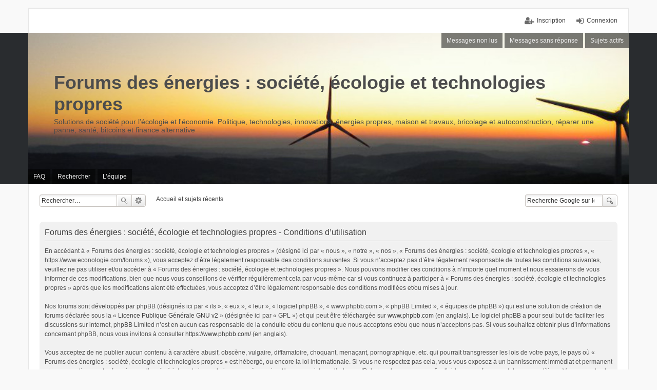

--- FILE ---
content_type: text/html; charset=UTF-8
request_url: https://www.econologie.com/forums/ucp.php?mode=terms&sid=67e652f1ac9dd894898743cdfaaa3bc6
body_size: 6076
content:
<!DOCTYPE html>
<html dir="ltr" lang="fr">
<head>
<meta charset="utf-8" />
<meta name="viewport" content="width=device-width, initial-scale=1" />

<title>Forums des énergies : société, écologie et technologies propres - Panneau de contrôle de l’utilisateur - Conditions d’utilisation</title>

	<link rel="alternate" type="application/atom+xml" title="Flux - Forums des énergies : société, écologie et technologies propres" href="https://www.econologie.com/forums/feed.php">	<link rel="alternate" type="application/atom+xml" title="Flux - Nouveautés" href="https://www.econologie.com/forums/feed.php?mode=news">		<link rel="alternate" type="application/atom+xml" title="Flux - Nouveaux sujets" href="https://www.econologie.com/forums/feed.php?mode=topics">				

<!--
	phpBB style name: we_universal
	Based on style:   prosilver (this is the default phpBB3 style)
	Original author:  Tom Beddard ( http://www.subBlue.com/ )
	Modified by:      INVENTEA ( https://inventea.com/ )
-->

<script>
	WebFontConfig = {
		google: {
			families: ['Open+Sans:600:cyrillic-ext,latin,greek-ext,greek,vietnamese,latin-ext,cyrillic']
		}
	};

	(function(d) {
		var wf = d.createElement('script'), s = d.scripts[0];
		wf.src = 'https://ajax.googleapis.com/ajax/libs/webfont/1.5.18/webfont.js';
		wf.async = true;
		s.parentNode.insertBefore(wf, s);
	})(document);
</script>

<link href="https://www.econologie.com/forums/styles/prosilver/theme/stylesheet.css?assets_version=1394" rel="stylesheet">
<link href="https://www.econologie.com/forums/styles/we_universal/theme/stylesheet.css?assets_version=1394" rel="stylesheet">
<link href="https://www.econologie.com/forums/styles/prosilver/theme/responsive.css?assets_version=1394" rel="stylesheet" media="all and (max-width: 700px)">
<link href="https://www.econologie.com/forums/styles/we_universal/theme/responsive.css?assets_version=1394" rel="stylesheet" media="all and (max-width: 700px)">



<!--[if lte IE 9]>
	<link href="https://www.econologie.com/forums/styles/prosilver/theme/tweaks.css?assets_version=1394" rel="stylesheet">
<![endif]-->

            <meta property="og:locale" content="fr_FR" />
<meta property="og:type" content="article" />
<meta property="og:title" content="Conditions d’utilisation" />
<meta property="og:url" content="" />
<meta property="og:site_name" content="Forums des énergies : société, écologie et technologies propres" />
<meta property="og:description" content="Solutions de société pour l'écologie et l'économie. Politique, technologies, innovations, énergies propres, maison et travaux, bricolage et autoconstruction, réparer une panne, santé, bitcoins et finance alternative" />
<meta property="og:image" content="https://www.econologie.com/forums/download/file.php?id=12305&amp;t=1" />
<meta name="twitter:card" content="summary" />
<meta name="twitter:site" content="@econologie" />
<meta name="twitter:domain" content="https://www.econologie.com/forums/" />
<meta name="twitter:url" content="" />
<meta name="twitter:title" content="Conditions d’utilisation" />
<meta name="twitter:description" content="Solutions de société pour l'écologie et l'économie. Politique, technologies, innovations, énergies propres, maison et travaux, bricolage et autoconstruction, réparer une panne, santé, bitcoins et finance alternative" />
<meta name="twitter:image" content="https://www.econologie.com/forums/download/file.php?id=12305&amp;t=1" />
<!--
/**
*
* @package Meta tags phpBB SEO
* @version $$
* @copyright (c) 2014 www.phpbb-seo.com
* @license http://opensource.org/licenses/gpl-2.0.php GNU General Public License v2
*
*/
-->
<meta name="content-language" content="fr" />
<meta name="title" content="Conditions d’utilisation" />
<meta name="category" content="general" />
<meta name="robots" content="noindex,follow" />
<meta name="distribution" content="global" />
<meta name="resource-type" content="document" />

<meta property="og:title" content="Conditions d’utilisation" />
<meta property="og:site_name" content="Forums des énergies : société, écologie et technologies propres" />
<meta property="og:locale" content="fr" />



<link href="./ext/anavaro/postlove/styles/all/theme/default.css?assets_version=1393" rel="stylesheet" type="text/css" media="screen" />
<link href="./ext/bb3mobi/exlinks/styles/all/theme/extlinks.css?assets_version=1393" rel="stylesheet" type="text/css" media="screen" />
<link href="./ext/dmzx/loadingindicator/styles/prosilver/theme/loading_indicator.css?assets_version=1393" rel="stylesheet" type="text/css" media="screen" />
<link href="./ext/dmzx/membertimecounter/styles/prosilver/theme/membertimecounter.css?assets_version=1393" rel="stylesheet" type="text/css" media="screen" />
<link href="./ext/galandas/searchindex/styles/all/theme/searches.css?assets_version=1393" rel="stylesheet" type="text/css" media="screen" />
<link href="./ext/hifikabin/googlesearch/styles/we_universal/theme/googlesearch.css?assets_version=1393" rel="stylesheet" type="text/css" media="screen" />
<link href="./ext/hifikabin/googlesearch/styles/prosilver/theme/hidesearch.css?assets_version=1393" rel="stylesheet" type="text/css" media="screen" />
<link href="./ext/phpbbmodders/annualstars/styles/prosilver/theme/imageset.css?assets_version=1393" rel="stylesheet" type="text/css" media="screen" />
<link href="./ext/stoker/adsenseads/styles/prosilver/theme/adsenseads.css?assets_version=1393" rel="stylesheet" type="text/css" media="screen" />
<link href="./ext/vse/abbc3/styles/all/theme/abbc3.min.css?assets_version=1393" rel="stylesheet" type="text/css" media="screen" />



<!--[if lt IE 9]>
	<script type="text/javascript" src="https://www.econologie.com/forums/styles/we_universal/template/html5shiv.min.js"></script>
<![endif]-->

</head>
<body id="phpbb" class="nojs notouch section-ucp ltr  logged-out">

<div id="loading-indicator">
   <span>Loading...</span>
</div>
<div id="wrap">
	<a id="top" class="anchor" accesskey="t"></a>

	<div class="inventea-headerbar">
		<nav class="inventea-wrapper inventea-userbar">
			<div class="dropdown-container hidden inventea-mobile-dropdown-menu">
    <a href="#" class="dropdown-trigger inventea-toggle"><i class="fa fa-bars"></i></a>
    <div class="dropdown hidden">
        <div class="pointer"><div class="pointer-inner"></div></div>
        <ul class="dropdown-contents" role="menubar">
                        <li><a href="https://www.econologie.com/forums/" role="menuitem"><i class="fa fa-fw fa-home"></i> Accueil et sujets récents</a></li>

            
            <li><a href="https://www.econologie.com/forums/faq.php?sid=2923dc8f6e5732cc997a8108e35e08bb" role="menuitem"><i class="fa fa-fw fa-info-circle"></i> FAQ</a></li>

            
                            <li><a href="https://www.econologie.com/forums/search.php" role="menuitem"><i class="fa fa-fw fa-search"></i> Rechercher</a></li>
                                                <li><a href="https://www.econologie.com/forums/non-lu.html" role="menuitem"><i class="fa fa-fw fa-comments"></i> Messages non lus</a></li>                <li><a href="https://www.econologie.com/forums/sans-reponses.html" role="menuitem"><i class="fa fa-fw fa-comment-o"></i> Messages sans réponse</a></li>
                <li><a href="https://www.econologie.com/forums/sujets-actifs.html" role="menuitem"><i class="fa fa-fw fa-check-circle-o"></i> Sujets actifs</a></li>
            
            
                                            <li><a href="https://www.econologie.com/forums/equipe.html" role="menuitem"><i class="fa fa-fw fa-shield"></i> L’équipe</a></li>            
                        
                    </ul>
    </div>
</div>

			
			<ul class="linklist bulletin inventea-user-menu" role="menubar">
									<li class="small-icon icon-logout rightside" data-skip-responsive="true"><a href="https://www.econologie.com/forums/ucp.php?mode=login&amp;sid=2923dc8f6e5732cc997a8108e35e08bb" title="Connexion" accesskey="x" role="menuitem">Connexion</a></li>
											<li class="small-icon icon-register rightside" data-skip-responsive="true"><a href="https://www.econologie.com/forums/ucp.php?mode=register&amp;sid=2923dc8f6e5732cc997a8108e35e08bb" role="menuitem">Inscription</a></li>
																	</ul>
		</nav>
	</div>

	<header class="inventea-header">
		<div class="inventea-dashboard" role="banner">
						<nav role="navigation">
	<div class="inventea-posts-menu">
		<ul class="inventea-menu" role="menubar">
			
															<li><a href="https://www.econologie.com/forums/non-lu.html" role="menuitem">Messages non lus</a></li>				<li><a href="https://www.econologie.com/forums/sans-reponses.html" role="menuitem">Messages sans réponse</a></li>
				<li><a href="https://www.econologie.com/forums/sujets-actifs.html" role="menuitem">Sujets actifs</a></li>
			
					</ul>
	</div>

	<div class="inventea-forum-menu">
		<ul class="inventea-menu" role="menubar">
			
			<li><a href="https://www.econologie.com/forums/faq.php?sid=2923dc8f6e5732cc997a8108e35e08bb" rel="help" title="Foire aux questions" role="menuitem">FAQ</a></li>
			<li><a href="https://www.econologie.com/forums/search.php" role="menuitem">Rechercher</a></li>
											<li><a href="https://www.econologie.com/forums/equipe.html" role="menuitem">L’équipe</a></li>			
						
					</ul>
	</div>
</nav>

			<div class="inventea-sitename">
				<h1><a href="https://www.econologie.com/forums/" title="Accueil et sujets récents">Forums des énergies : société, écologie et technologies propres</a></h1>
				<span>Solutions de société pour l'écologie et l'économie. Politique, technologies, innovations, énergies propres, maison et travaux, bricolage et autoconstruction, réparer une panne, santé, bitcoins et finance alternative</span>
			</div>
		</div>
	</header>

	<div class="inventea-wrapper inventea-content" role="main">
		<!--[if !IE]><!-->
      <div id="google" class="google-inner">

         
            <div id="search-box" class="search-box rightside responsive-hide"  style="margin-right:20px;">
               <form action="https://www.econologie.com/forums/search.php" method="get" id="search">
                  <fieldset>
                     <input name="keywords" id="keywords" type="search" maxlength="128" title="Rechercher par mots-clés" class="inputbox search tiny" size="20" value="" placeholder="Rechercher…" >
                     <button id="button" class="button icon-button search-icon" type="submit" title="Rechercher">Rechercher</button>
                     <a href="https://www.econologie.com/forums/search.php" class="button icon-button search-adv-icon" title="Recherche avancée">Recherche avancée</a>
                  </fieldset>
               </form>
            </div>

         
      <div id="g4-search-box"  style="margin-left:20px;" class="search-box rightside responsive-hide">
         <form action="/forums/googlesearch?sid=2923dc8f6e5732cc997a8108e35e08bb">
            <fieldset>
               <input name="cx" type="hidden" value="partner-pub-2576015286987631:5903346194">
               <input action="text" name="q" type="search" maxlength="255" class="inputbox search tiny" size="20" value="" placeholder="Recherche Google sur le forum">
               <button id="g4-button" class="button icon-button search-icon" type="submit" name="sitesearch" title="Recherche via Google sur le forum, une popup apparaîtra et vous pouvez fermer cette page une fois votre recherche faite (ou refaire une nouvelle recherche en haut à droite)" />
            </fieldset>
         </form>
      </div>

      
         <div id="g-search-box" class="rightside responsive-search" style="display: none;">
               <a href="https://www.econologie.com/forums/search.php" class="button icon" style="border: none;" title="Accéder aux réglages avancés de la recherche">Recherche avancée</a>
         </div>

      <!--<![endif]-->



		<ul id="nav-breadcrumbs" class="linklist navlinks" role="menubar">
			
									<li class="small-icon breadcrumbs">
												<span class="crumb" itemtype="http://data-vocabulary.org/Breadcrumb" itemscope=""><a href="https://www.econologie.com/forums/" accesskey="h" data-navbar-reference="index" itemprop="url"><span itemprop="title">Accueil et sujets récents</span></a></span>
											</li>
					</ul>

		
		

	<div class="panel">
		<div class="inner">
		<div class="content">
			<h2 class="sitename-title">Forums des énergies : société, écologie et technologies propres - Conditions d’utilisation</h2>
			<p>En accédant à « Forums des énergies : société, écologie et technologies propres » (désigné ici par « nous », « notre », « nos », « Forums des énergies : société, écologie et technologies propres », « https://www.econologie.com/forums »), vous acceptez d’être légalement responsable des conditions suivantes. Si vous n’acceptez pas d’être légalement responsable de toutes les conditions suivantes, veuillez ne pas utiliser et/ou accéder à « Forums des énergies : société, écologie et technologies propres ». Nous pouvons modifier ces conditions à n’importe quel moment et nous essaierons de vous informer de ces modifications, bien que nous vous conseillons de vérifier régulièrement cela par vous-même car si vous continuez à participer à « Forums des énergies : société, écologie et technologies propres » après que les modifications aient été effectuées, vous acceptez d’être légalement responsable des conditions modifiées et/ou mises à jour.<br />
	<br />
	Nos forums sont développés par phpBB (désignés ici par « ils », « eux », « leur », « logiciel phpBB », « www.phpbb.com », « phpBB Limited », « équipes de phpBB ») qui est une solution de création de forums déclarée sous la « <a href="http://opensource.org/licenses/GPL-2.0">Licence Publique Générale GNU v2</a> » (désignée ici par « GPL ») et qui peut être téléchargée sur <a href="https://www.phpbb.com/">www.phpbb.com</a> (en anglais). Le logiciel phpBB a pour seul but de faciliter les discussions sur internet, phpBB Limited n’est en aucun cas responsable de la conduite et/ou du contenu que nous acceptons et/ou que nous n’acceptons pas. Si vous souhaitez obtenir plus d’informations concernant phpBB, nous vous invitons à consulter <a href="https://www.phpbb.com/">https://www.phpbb.com/</a> (en anglais).<br />
	<br />
	Vous acceptez de ne publier aucun contenu à caractère abusif, obscène, vulgaire, diffamatoire, choquant, menaçant, pornographique, etc. qui pourrait transgresser les lois de votre pays, le pays où « Forums des énergies : société, écologie et technologies propres » est hébergé, ou encore la loi internationale. Si vous ne respectez pas cela, vous vous exposez à un bannissement immédiat et permanent et nous avertirons votre fournisseur d’accès à internet si nous le jugeons nécessaire. Nous enregistrons l’adresse IP de tous les messages afin d’aider au renforcement de ces conditions. Vous acceptez le fait que « Forums des énergies : société, écologie et technologies propres » ait le droit de supprimer, d’éditer, de déplacer ou de verrouiller n’importe quel sujet à n’importe quel moment si nous estimons que cela est nécessaire. En tant qu’utilisateur, vous acceptez que toutes les informations que vous avez spécifiées soient stockées dans notre base de données. Bien que cette information ne sera pas diffusée à une tierce partie sans votre consentement, ni « Forums des énergies : société, écologie et technologies propres », ni phpBB, ne pourront être tenus comme responsables en cas de tentative de piratage visant à compromettre vos données.
	</p>
			<hr class="dashed" />
			<p><a href="https://www.econologie.com/forums/ucp.php?mode=login&amp;sid=2923dc8f6e5732cc997a8108e35e08bb" class="button2">Revenir à l’écran de connexion</a></p>
		</div>
		</div>
	</div>


		<!-- Cleantalk -->
<script type="text/javascript">
			var ct_cookie_name = "ct_checkjs",
				ct_cookie_value = "363572686";
</script>
<!--/Cleantalk -->			</div>

	<div class="inventea-footer-wrapper">
		<div class="inventea-footer" role="contentinfo">
			<nav role="navigation">
	<ul id="nav-footer" class="linklist" role="menubar">
		<li class="small-icon breadcrumbs">
									<span class="crumb"><a href="https://www.econologie.com/forums/" data-navbar-reference="index">Accueil et sujets récents</a></span>
					</li>

						
				
		<li class="small-icon"><a href="https://www.econologie.com/forums/ucp.php?mode=delete_cookies&amp;sid=2923dc8f6e5732cc997a8108e35e08bb" data-ajax="true" data-refresh="true" role="menuitem">Supprimer tous les cookies du forum</a></li>
				<li>Le fuseau horaire est réglé sur <abbr title="Europe/Paris">UTC+01:00</abbr></li>
			</ul>
</nav>

			<footer class="inventea-credits">
								Développé par <a href="https://www.phpbb.com/">phpBB</a>&reg; Forum Software &copy; phpBB Limited<br />
				<a href="https://www.phpbb.com/customise/db/translation/french/">Traduction française officielle</a> &copy; <a href="https://www.maelsoucaze.com/">Maël Soucaze</a><br><a href="http://www.phpbb-seo.com/" title="Optimisation du R&eacute;f&eacute;rencement par phpBB SEO">phpBB SEO</a><br />				Style we_universal created by <a href="https://inventea.com/" title="phpBB styles, HTML5 &amp; CSS3 templates">INVENTEA</a>
											</footer>
		</div>
	</div>

	<div id="darkenwrapper" data-ajax-error-title="Erreur AJAX" data-ajax-error-text="Une erreur s’est produite lors de l’exécution de votre requête." data-ajax-error-text-abort="Requête d’utilisateur annulée." data-ajax-error-text-timeout="Votre requête a expiré. Veuillez réessayer ultérieurement." data-ajax-error-text-parsererror="La requête a échoué et le serveur a renvoyé une réponse incorrecte.">
		<div id="darken">&nbsp;</div>
	</div>

	<div id="phpbb_alert" class="phpbb_alert" data-l-err="Erreur" data-l-timeout-processing-req="Délai dépassé.">
		<a href="#" class="alert_close"></a>
		<h3 class="alert_title">&nbsp;</h3><p class="alert_text"></p>
	</div>
	<div id="phpbb_confirm" class="phpbb_alert">
		<a href="#" class="alert_close"></a>
		<div class="alert_text"></div>
	</div>

	</div>

<script type="text/javascript" src="//ajax.googleapis.com/ajax/libs/jquery/1.11.0/jquery.min.js"></script>
<script type="text/javascript">window.jQuery || document.write(unescape('%3Cscript src="https://www.econologie.com/forums/assets/javascript/jquery.min.js?assets_version=1394" type="text/javascript"%3E%3C/script%3E'));</script><script type="text/javascript" src="https://www.econologie.com/forums/assets/javascript/core.js?assets_version=1394"></script>

<script type="text/javascript">
// <![CDATA[
$(document).ready(function(){

$("#member").countdown({
		date: '',
		leadingZero: false,
		yearsAndMonths: true,
		htmlTemplate: "<span class='cd-online'></span> <strong>%y</strong> <span class=\"cd-online\">ans</span> <strong>%m</strong> <span class=\"cd-online\">mois</span>	<strong>%d</strong> <span class=\"cd-online\">Jours</span> <strong>%h</strong> <span class=\"cd-online\">Heures</span> <strong>%i</strong> <span class=\"cd-online\">minutes et</span> <strong>%s</strong> <span class=\"cd-online\">secondes</span>",
		direction: "up"
	});
	});

// ]]>
</script><script>
   (function() {
      var cx = 'partner-pub-2576015286987631:5903346194';
      var gcse = document.createElement('script');
      gcse.type = 'text/javascript';
      gcse.async = true;
      gcse.src = (document.location.protocol == 'https:' ? 'https:' : 'http:') +
         '//cse.google.com/cse.js?cx=' + cx;
      var s = document.getElementsByTagName('script')[0];
      s.parentNode.insertBefore(gcse, s);
   })();
</script>
<!--
/**
*
* @package Ultimate SEO URL phpBB SEO
* @version $$
* @copyright (c) 2014 www.phpbb-seo.com
* @license http://opensource.org/licenses/gpl-2.0.php GNU General Public License v2
*
*/
-->
<script type="text/javascript">
// <![CDATA[
var phpbb_seo = {
	delim_start:'-',
	static_pagination:'page',
	ext_pagination:'.html',
	external:'1',
	external_sub:'',
	ext_classes:'',
	hashfix:'1',
	phpEx:'php'
};
// ]]>
</script>
<script>
$(document).ready(function() {
if($("#gandalfads").outerHeight() === 0)
$("#displaywise").html("<div class='panel noscriptcss noscriptcssresponsive'><p class='warntext'>Ce forum est d'accès gratuit, contient énormément d'informations de qualités. La pub est nécessaire à sa durabilité: <a href='https://www.econologie.com/forums/bistrot/la-publicite-sur-internet-c-est-la-gratuite-du-contenu-t14548.html'>bloquer la pub, c'est favoriser un internet payant</a>. Nous t'invitons donc à <a href='https://www.econologie.com/forums/bistrot/la-publicite-sur-internet-c-est-la-gratuite-du-contenu-t14548-20.html#p299685'>désactiver ton bloqueur</a> ou à <a href='https://www.econologie.com/forums/ucp.php?mode=login' title='connectez-vous'>te connecter</a>.</p></div>").show();
}); 
</script>

<script type="text/javascript" src="./ext/cleantalk/antispam/styles/all/template/cleantalk.js?assets_version=1393"></script>

<script type="text/javascript" src="./styles/prosilver/template/forum_fn.js?assets_version=1394"></script>

<script type="text/javascript" src="./styles/prosilver/template/ajax.js?assets_version=1394"></script>

<script type="text/javascript" src="./ext/dmzx/loadingindicator/styles/prosilver/template/loading_indicator.js?assets_version=1393"></script>

<script type="text/javascript" src="./ext/dmzx/membertimecounter/styles/prosilver/template/jquery.jcountdown.js?assets_version=1393"></script>

<script type="text/javascript" src="./ext/phpbbseo/usu/styles/all/template/phpbb_seo.js?assets_version=1393"></script>

<script type="text/javascript" src="./ext/vse/abbc3/styles/all/template/js/abbc3.min.js?assets_version=1393"></script>




</body>
</html>


--- FILE ---
content_type: text/css
request_url: https://www.econologie.com/forums/styles/we_universal/theme/cp.css
body_size: 850
content:
/**
 * User Control Panel and Moderator Control Panel
 */
#tabs + .panel,
#attach-panel,
#poll-panel,
.section-ucp #postform > .panel.bg3 {
	border-top-left-radius: 0;
}

#tabs {
	margin-left: 0;
}

#tabs .tab > a {
	margin-top: 0;
	padding: 11px;
	border: 0;
	border-top-left-radius: 5px;
	border-top-right-radius: 5px;
	background: #dfdfdf;
	color: #6b6b6b;
}

#tabs .tab > a:hover,
#tabs .tab > a:active {
	background: #e9e9e9;
	color: #bc2a4d;
}

#tabs .activetab > a,
#tabs .activetab > a:hover {
	box-shadow: none;
	border-bottom: 1px solid #ececec;
	background: #ececec;
	color: #414141;
}

#tabs .activetab > a:hover,
#tabs .activetab > a:active {
	color: #bc2a4d;
}

/* Subsection navigation */
#navigation {
	padding-top: 38px;
}

#navigation a {
	padding: 8px 6px;
	background: #ccc;
	color: #525252;
}

#navigation a:hover,
#navigation a:active {
	background: #bbb;
	color: #bc2a4d;
}

#navigation #active-subsection a,
#navigation #active-subsection a:hover {
	color: #bc2a4d;
}

/* MCP mini tabs */
#minitabs {
	margin-top: 8px;
}

#minitabs .tab > a {
	display: block;
	padding: 8px;
	border-radius: 0;
	background: #ccc;
	color: #525252;
}

#minitabs .tab > a:hover,
#minitabs .tab > a:active {
	background: #bbb;
	color: #bc2a4d;
}

#minitabs .activetab > a,
#minitabs .activetab > a:focus,
#minitabs .activetab > a:hover {
	background: #f9f9f9;
	color: #bc2a4d !important;
}

/* Friends list */
.cp-mini {
	margin: 10px 10px 0 0;
	padding: 8px;
	border-radius: 7px;
	background: #f8f8f8;
	line-height: 18px;
}

dl.mini dt {
	color: #3f3f3f;
}

.pm-legend:first-of-type {
	margin-top: 8px;
}

.pm-legend {
	margin-bottom: 5px;
	padding-top: 0 !important;
	padding-left: 5px;
	line-height: 22px;
}

/* Inside panels */
#cp-main h3,
#cp-main hr,
#cp-menu hr {
	border-color: #ccc;
}

#cp-main .panel {
	clear: both;
	padding-top: 8px;
}

#cp-main .panel p {
	font-size: 12px;
}

#cp-main .panel + fieldset.submit-buttons {
	margin-top: 10px;
}

#cp-main fieldset.display-actions {
	margin-top: 10px;
	padding-right: 0;
}

#cp-main fieldset.display-actions div {
	margin-top: 4px;
}

#cp-main fieldset.display-actions .left-box {
	margin-top: 0;
}

#cp-main fieldset.forum-selection {
	margin-top: 0;
	margin-bottom: 8px;
}

dl.details {
	line-height: 18px;
	font-size: 12px;
}

dl.details dt {
	color: #414141;
}

dl.details dd {
	margin-bottom: 4px;
	color: #525252;
}

ul.cplist {
	margin-bottom: 15px;
	border-top: 0;
	border-bottom: 3px solid #cacaca;
}

/* Forum/topic lists */
#cp-main .panel li.header dd,
#cp-main .panel li.header dt,
#cp-main .panel li.header a {
	color: #fff;
}

.section-ucp ul.topiclist li.header,
.section-mcp ul.topiclist li.header {
	display: block;
	border-top-left-radius: 5px;
	border-top-right-radius: 5px;
	background: #4c4c4c;
}

.section-ucp ul.topiclist dl.icon,
.section-mcp ul.topiclist dl.icon {
	background-position: 14px 50%;
}

.section-ucp ul.topiclist dl.icon dt,
.section-mcp ul.topiclist dl.icon dt {
	width: 100%;
	padding-left: 55px;
}

.section-ucp ul.topiclist li.row dt {
	background: transparent !important;
}

.section-ucp ul.topiclist .bg1,
.section-mcp ul.topiclist .bg1 {
	background-color: #f2f2f2;
}

.section-ucp ul.topiclist .bg2,
.section-mcp ul.topiclist .bg2 {
	background-color: #fafcfe;
}

.section-ucp ul.topiclist + h3 {
	margin-top: 30px;
}

dd.mark {
	width: 60px;
	float: none !important;
}

/* Private messages list */
#cp-main .buttons {
	margin-bottom: 8px;
}

#cp-main ul.linklist .pagination {
	margin-top: 5px;
	margin-bottom: 5px;
}

#viewfolder ul.topiclist,
#cp-main ul.linklist + p {
	clear: both;
}

#viewfolder ul.topiclist li.header dt {
	width: 100%;
	padding-left: 55px;
}
